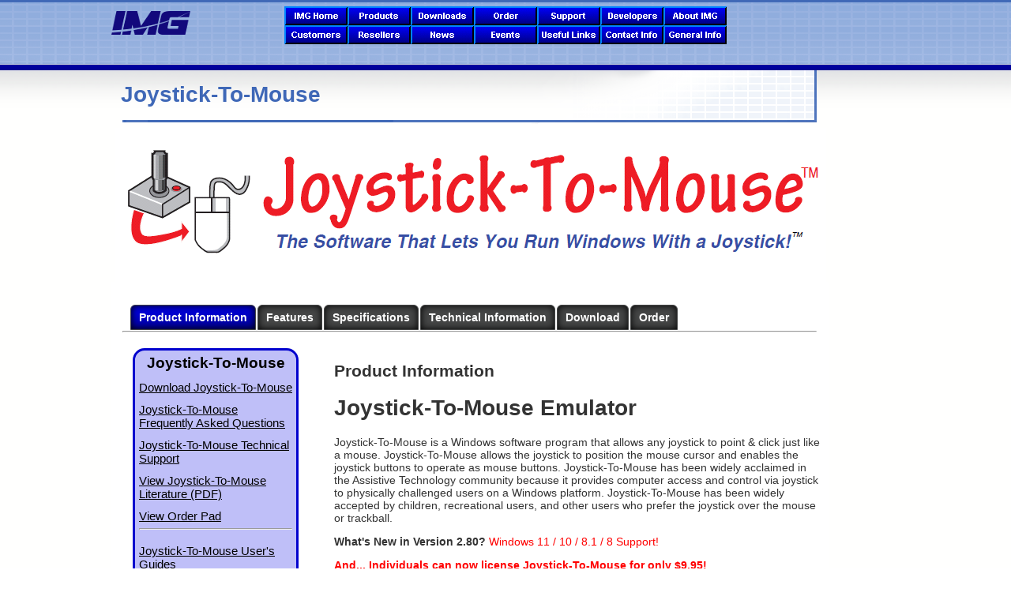

--- FILE ---
content_type: text/html; charset=iso-8859-1
request_url: http://www.joystick-to-mouse.com/joy2mse/j2m.htm
body_size: 8754
content:


 <!DOCTYPE html PUBLIC "-//W3C//DTD XHTML 1.0 Transitional//EN" "http://www.w3.org/TR/xhtml1/DTD/xhtml1-transitional.dtd">
<html xmlns="http://www.w3.org/1999/xhtml" xml:lang="en" lang="en">
<head>




<TITLE>Joystick-To-Mouse</TITLE>
<meta http-equiv="Content-Type" content="text/html; charset=iso-8859-1">
<meta name="viewport" content="width=device-width, initial-scale=1" >
<meta name="Title" content="Joystick-To-Mouse">
<meta name="Author" content="Innovation Management Group, Inc">
<meta name="revisit-after" content="15 Days">
<meta name="robots" content="index,follow" >
<meta name="googlebot" content="index,follow" >
<meta name="distribution" content="Global">
<meta name="language" content="en">
<meta name="rating" content="Safe For Kids">
<meta name="Copyright" content="Copyright 1996-2026 by Innovation Management Group, Inc.">
<meta name="Description" content="Run Windows from any Joystick or Gamepad">
<meta name="Keywords" content="joystick 2 mouse, joystick to mouse, joystick-to-mouse, joystick2mouse, gamepad to mouse, gamepad2mouse">

<link type="text/css" href="/includes/css/style.css" rel="stylesheet" />


<!--begin navigation table-->
<script type="text/javascript"> 

<!--hide 

function keyboardlayoutswindow() 
{ 
 window.open('/keyboardlayouts.htm?partnum=12001','Keyboards','width=700,height=500,resizable=yes,scrollbars=yes'); 
} 

--> 

</SCRIPT> 
<script src="http://www.google-analytics.com/urchin.js" type="text/javascript">
</script>
<script type="text/javascript">
_uacct = "UA-487068-1";
urchinTracker();
</script>
</head>
<body>
<div id="product_wrapper">

<!---->
<a href="/">
<div id="logo">
<div id="logo_tele">800-889-0987 +1-818-701-1579</div>
</div>
</a>
<div id="navbar">
<script type="text/javascript">
function Nimg(thisimage,which,selected)
{
 sourceimg = new String("/bar/bar");
 whichimg = new String(which);
 if (selected) sourceimg += "slo";
 else sourceimg += "bto";

 if (whichimg.length == 1) sourceimg += "0";
 sourceimg += whichimg;
 sourceimg += ".gif";

 thisimage.src = sourceimg; 
}

function Oimg(thisimage,which,selected)
{
 sourceimg = new String("/bar/bar");
 whichimg = new String(which);
 if (selected) sourceimg += "sel";
 else sourceimg += "btn";

 if (whichimg.length == 1) sourceimg += "0";
 sourceimg += whichimg;
 sourceimg += ".gif";

 thisimage.src = sourceimg; 
}
</script>

<!-- Drop Down Menu Javascript css style now in img_vars_global_css_head_tag -->
<!-- Drop Down Menu Javascript -->
<style type="text/css">

.class3 A:link {color: black}
.class3 A:visited {color: black}
.class3 A:hover {font-weight: bold; text-decoration: none; color: white;}


.class3 hr {
    margin-top: 2px;
    margin-bottom: 2px;
    border-width: 1px 0px 0px;
    border-style: solid none none;
    border-color: #000;
}


#dropmenudiv{
position:absolute;
border:1px #E3E4FA;//solid black;
border-bottom-width: 0;
font:normal 12px Verdana;
line-height:18px;
z-index:100;
}

#dropmenudiv a{
width: 100%;
display: block;
text-indent: 3px;
border-bottom: 1px #E3E4FA;
//solid black;
padding: 1px 0;
text-decoration: none;
font-weight: none;
}

#dropmenudiv a:hover{ /*hover background color*/
background-color: #0000EE;//#B041FF;
}

</style>

<script type="text/javascript">


//Contents for catalog menu
var products=new Array()
products[0]='<span class="class3"><a href="http://www.imgpresents.com/imgprods.htm">Product Overviews<\/a><\/span>'
products[1]='<span class="class3"><a href="http://www.imgpresents.com/imgpdf.htm">View Product Literature (PDF)<\/a><\/span>'
products[2]='<span class="class3"><center><b>Commercial Products<\/b><\/center><hr><\/span>'
products[3]='<span class="class3"><a href="http://www.imgpresents.com/bldabrd/bldabrd.htm">Build-A-Board<\/a><\/span>'
products[4]='<span class="class3"><a href="http://www.imgpresents.com/mytpen/mtp.htm">My-T-Pen<\/a><\/span>'
products[5]='<span class="class3"><a href="http://www.imgpresents.com/myttouch/mtt.htm">My-T-Touch<\/a><\/span>'
products[6]='<span class="class3"><a href="http://www.imgpresents.com/mytsoft/mytsoft.htm">My-T-Soft<\/a><\/span>'
products[7]='<span class="class3"><a href="http://www.imgpresents.com/mtsbasic/mtsbasic.htm">My-T-Soft Basic<\/a><\/span>'
products[8]='<span class="class3"><a href="http://www.imgpresents.com/bldabrd/babandroid.htm">My-T-Soft for Android<\/a><\/span>'
products[9]='<span class="class3"><a href="http://www.imgpresents.com/mtsce/babce.htm">My-T-Soft CE<\/a><\/span>'
products[10]='<span class="class3"><a href="http://www.imgpresents.com/mtsts/mtsts.htm">My-T-Soft TS<\/a><\/span>'
products[11]='<span class="class3"><a href="http://www.imgpresents.com/righttch/trt.htm">TouchRight Utilities<\/a><\/span>'
products[12]='<span class="class3"><center><hr><b>Assistive Technology<\/b><hr><\/center><\/span>'
products[13]='<span class="class3"><a href="http://www.imgpresents.com/atsuite/atsuite.htm">AT Accessibility Suite<\/a><\/span>'
products[14]='<span class="class3"><a href="http://www.imgpresents.com/joy2mse/j2m.htm">Joystick-To-Mouse<\/a><\/span>'
products[15]='<span class="class3"><a href="http://www.imgpresents.com/mytmouse/mtm.htm">My-T-Mouse<\/a><\/span>'
products[16]='<span class="class3"><a href="http://www.imgpresents.com/onscreen/onscreen.htm">OnScreen<\/a><\/span>'
products[17]='<span class="class3"><a href="http://www.imgpresents.com/onswithx/onswithx.htm">OnScreen w/ CrossScanner<\/a><\/span>'
products[18]='<span class="class3"><a href="http://www.imgpresents.com/magnify/mag.htm">The Magnifier<\/a><\/span>'
products[19]='<span class="class3"><a href="http://www.imgpresents.com/smartclk/smc.htm">SmartClick<\/a><\/span>'
products[20]='<span class="class3"><a href="http://www.imgpresents.com/wordcomplete/wordcomplete.htm">WordComplete<\/a><\/span>'


//Contents for catalog menu
//var catalog=new Array()
//order[1]='<span class="class3"><a href="http://www.imgpresents.com/orders/catalog0.htm">Quick Catalog<\/a><\/span>'
//order[2]='<span class="class3"><a href="http://www.imgpresents.com/catalog2.htm">Catalog with images<\/a><\/span>'


//Contents for order menu
var order=new Array()
order[0]='<span class="class3"><a href="http://www.imgpresents.com/order.htm">Item Listing<\/a><\/span>'
order[1]='<span class="class3"><a href="http://www.imgpresents.com/catalog2.htm">Product Catalog<\/a><\/span>'
order[2]='<span class="class3"><a href="https://www.imgpresents.com/orders/cart.htm">View Order Pad<\/a><\/span>'
order[3]='<span class="class3"><a href="https://www.imgpresents.com/orders/account/login.htm">Pre-Authorized Login<\/a><\/span>'




//Contents for support menu
var support=new Array()
support[0]='<span class="class3"><a href="http://www.imgpresents.com/imgtech.htm">Main Support Page<\/a><\/span>'
support[1]='<span class="class3"><a href="http://www.imgpresents.com/orders/transfer.htm">Transfer a License<\/a><\/span>'
support[2]='<span class="class3"><a href="http://www.imgpresents.com/orders/account/licmanager.htm">Manage License<\/a><\/span>'
support[3]='<span class="class3"><a href="https://www.imgpresents.com/orders/account/login.htm">Support Account Login<\/a><\/span>'
support[4]='<span class="class3"><a href="http://www.imgpresents.com/imgfaq.htm">Search KnowledgeBase<\/a><\/span>'
support[5]='<span class="class3"><a href="https://www.imgpresents.com/orders/support/techsupport.htm">Open Technical Support Case<\/a><\/span>'
support[6]='<span class="class3"><a href="https://www.imgpresents.com/orders/support/searchcase.htm">View Existing Case<\/a><\/span>'

//Contents for developers menu
var developers=new Array()
developers[0]='<span class="class3"><a href="http://www.imgpresents.com/imgdev.htm">Developers Corner<\/a><\/span>'
developers[1]='<span class="class3"><a href="http://www.imgpresents.com/corner/imgdevd1.htm">Developer Downloads<\/a><\/span>'

//Contents for Literature menu
var literature=new Array()
literature[0]='<span class="class3"><a href="http://www.imgpresents.com/imgmedia.htm">Media Information<\/a><\/span>'
literature[1]='<span class="class3"><a href="http://blog.imgpresents.com">IMG\'s Blog<\/a><\/span>'

//Contents for customers menu
var customers=new Array()
customers[0]='<span class="class3"><a href="http://www.imgpresents.com/partners.htm">OEM Partners<\/a><\/span>'
customers[1]='<span class="class3"><a href="http://www.imgpresents.com/general/imgwho.htm">End Users<\/a><\/span>'


//Contents for web links menu
var weblinks=new Array()
weblinks[0]='<span class="class3"><a href="http://www.imgpresents.com/links/assist.htm">Assistive Technology Organizations<\/a><\/span>'
weblinks[1]='<span class="class3"><a href="http://www.imgpresents.com/links/indcomps.htm">Industrial Computer Manufacturers<\/a><\/span>'
weblinks[2]='<span class="class3"><a href="http://www.imgpresents.com/links/pntdevices.htm">Input Device Manufacturers<\/a><\/span>'

//Contents for resellers menu
var resellers=new Array()
resellers[0]='<span class="class3"><a href="http://www.imgpresents.com/links/at_resellers.htm">Assistive Technology<\/a><\/span>'
resellers[1]='<span class="class3"><a href="http://www.imgpresents.com/links/reseller.htm">Industrial/Commercial<\/a><\/span>'
resellers[2]='<span class="class3"><a href="http://www.imgpresents.com/general/imgsell.htm">New Reseller Information<\/a><\/span>'

//Contents for Contact Info menu
var contact=new Array()
contact[0]='<span class="class3"><a href="http://www.imgpresents.com/imgpage.htm">IMG Contact Information<\/a><\/span>'
contact[1]='<span class="class3"><a href="http://www.imgpresents.com/mail/imgemail.htm">Send IMG an email<\/a><\/span>'
contact[2]='<span class="class3"><a href="https://www.imgpresents.com/request.htm">Request Literature<\/a><\/span>'

//Contents for General Info menu
var general=new Array()
general[0]='<span class="class3"><a href="http://www.imgpresents.com/general/imgplcy.htm">Company Policies<\/a><\/span>'
general[1]='<span class="class3"><a href="http://www.imgpresents.com/general/privacy.htm">Privacy Policy<\/a><\/span>'
general[2]='<span class="class3"><a href="http://www.imgpresents.com/general/license.htm">Standard License Agreement<\/a><\/span>'
general[3]='<span class="class3"><a href="http://www.imgpresents.com/general/imgsell.htm">Reseller Information<\/a><\/span>'


			
var menuwidth='168px' //default menu width
var menubgcolor='#d8d8f8'  //menu bgcolor  #E3E4FA
var disappeardelay=200  //menu disappear speed onMouseout (in miliseconds)
var hidemenu_onclick="yes" //hide menu when user clicks within menu?

/////No further editting needed

var ie4=document.all
var ns6=document.getElementById&&!document.all

if (ie4||ns6)
document.write('<div id="dropmenudiv" style="visibility:hidden;width:'+menuwidth+';background-color:'+menubgcolor+'; background-image: url(/bar/imgmenu.gif);" onMouseover="clearhidemenu()" onMouseout="dynamichide(event)"><\/div>')

function getposOffset(what, offsettype){
var totaloffset=(offsettype=="left")? what.offsetLeft : what.offsetTop;
var parentEl=what.offsetParent;
while (parentEl!=null){
totaloffset=(offsettype=="left")? totaloffset+parentEl.offsetLeft : totaloffset+parentEl.offsetTop;
parentEl=parentEl.offsetParent;
}
return totaloffset;
}


function showhide(obj, e, visible, hidden, menuwidth){
if (ie4||ns6)
dropmenuobj.style.left=dropmenuobj.style.top="-500px"
if (menuwidth!=""){
dropmenuobj.widthobj=dropmenuobj.style
dropmenuobj.widthobj.width=menuwidth
}
if (e.type=="click" && obj.visibility==hidden || e.type=="mouseover")
obj.visibility=visible
else if (e.type=="click")
obj.visibility=hidden
}

function iecompattest(){
return (document.compatMode && document.compatMode!="BackCompat")? document.documentElement : document.body
}

function clearbrowseredge(obj, whichedge){
var edgeoffset=0
if (whichedge=="rightedge"){
var windowedge=ie4 && !window.opera? iecompattest().scrollLeft+iecompattest().clientWidth-15 : window.pageXOffset+window.innerWidth-15
dropmenuobj.contentmeasure=dropmenuobj.offsetWidth
if (windowedge-dropmenuobj.x < dropmenuobj.contentmeasure)
edgeoffset=dropmenuobj.contentmeasure-obj.offsetWidth
}
else{
var topedge=ie4 && !window.opera? iecompattest().scrollTop : window.pageYOffset
var windowedge=ie4 && !window.opera? iecompattest().scrollTop+iecompattest().clientHeight-15 : window.pageYOffset+window.innerHeight-18
dropmenuobj.contentmeasure=dropmenuobj.offsetHeight
if (windowedge-dropmenuobj.y < dropmenuobj.contentmeasure){ //move up?
edgeoffset=dropmenuobj.contentmeasure+obj.offsetHeight
if ((dropmenuobj.y-topedge)<dropmenuobj.contentmeasure) //up no good either?
edgeoffset=dropmenuobj.y+obj.offsetHeight-topedge
}
}
return edgeoffset
}

function populatemenu(what){
if (ie4||ns6)
dropmenuobj.innerHTML=what.join("")
}


function dropdownmenu(obj, e, menucontents, menuwidth){
if (window.event) event.cancelBubble=true
else if (e.stopPropagation) e.stopPropagation()
clearhidemenu()
dropmenuobj=document.getElementById? document.getElementById("dropmenudiv") : dropmenudiv
populatemenu(menucontents)

if (ie4||ns6){
showhide(dropmenuobj.style, e, "visible", "hidden", menuwidth)

dropmenuobj.x=getposOffset(obj, "left")
dropmenuobj.y=getposOffset(obj, "top")
dropmenuobj.style.left=dropmenuobj.x-clearbrowseredge(obj, "rightedge")+"px"
dropmenuobj.style.top=dropmenuobj.y-clearbrowseredge(obj, "bottomedge")+obj.offsetHeight+"px"
}

return clickreturnvalue()
}

function clickreturnvalue(){
if (ie4||ns6) return false
else return true
}

function contains_ns6(a, b) {
while (b.parentNode)
if ((b = b.parentNode) == a)
return true;
return false;
}

function dynamichide(e){
if (ie4&&!dropmenuobj.contains(e.toElement))
delayhidemenu()
else if (ns6&&e.currentTarget!= e.relatedTarget&& !contains_ns6(e.currentTarget, e.relatedTarget))
delayhidemenu()
}

function hidemenu(e){
if (typeof dropmenuobj!="undefined"){
if (ie4||ns6)
dropmenuobj.style.visibility="hidden"
}
}

function delayhidemenu(){
if (ie4||ns6)
delayhide=setTimeout("hidemenu()",disappeardelay)
}

function clearhidemenu(){
if (typeof delayhide!="undefined")
clearTimeout(delayhide)
}

if (hidemenu_onclick=="yes")
document.onclick=hidemenu

</script>



<center><A HREF="http://www.joystick-to-mouse.com/index.htm"><IMG SRC="/bar/barbtn01.gif" ALT="IMG Home Page" OnMouseOut="Oimg(this,1,0); delayhidemenu()" OnMouseOver="Nimg(this,1,0);" WIDTH = 80 HEIGHT = 24 VSPACE=0 HSPACE=0 BORDER = 0></A><A HREF="http://www.joystick-to-mouse.com/catalog.htm"><IMG SRC="/bar/barbtn02.gif" ALT="IMG Products" OnMouseOut="Oimg(this,2,0); delayhidemenu()" OnMouseOver="Nimg(this,2,0); dropdownmenu(this, event, products, '215px')" WIDTH = 80 HEIGHT = 24 VSPACE=0 HSPACE=0 BORDER = 0></A><A HREF="http://www.joystick-to-mouse.com/demo.htm"><IMG SRC="/bar/barbtn03.gif" ALT="Product Downloads" OnMouseOut="Oimg(this,3,0)" OnMouseOver="Nimg(this,3,0)" WIDTH = 80 HEIGHT = 24 VSPACE=0 HSPACE=0 BORDER = 0></A><A HREF="http://www.joystick-to-mouse.com/order.htm"><IMG SRC="/bar/barbtn04.gif" ALT="Ordering Information" OnMouseOut="Oimg(this,4,0); delayhidemenu()" OnMouseOver="Nimg(this,4,0); dropdownmenu(this, event, order, '150px')" WIDTH = 80 HEIGHT = 24 VSPACE=0 HSPACE=0 BORDER = 0></A><A HREF="http://www.joystick-to-mouse.com/imgtech.htm"><IMG SRC="/bar/barbtn05.gif" ALT="Technical Support and Frequently Asked Questions" OnMouseOut="Oimg(this,5,0); delayhidemenu()" OnMouseOver="Nimg(this,5,0); dropdownmenu(this, event, support, '205px')" WIDTH = 80 HEIGHT = 24 VSPACE=0 HSPACE=0 BORDER = 0></A><A HREF="http://www.joystick-to-mouse.com/imgdev.htm"><IMG SRC="/bar/barbtn06.gif" ALT="Developer's Corner and Utilities" OnMouseOut="Oimg(this,6,0); delayhidemenu()" OnMouseOver="Nimg(this,6,0); dropdownmenu(this, event, developers, '150px')" WIDTH = 80 HEIGHT = 24 VSPACE=0 HSPACE=0 BORDER = 0></A><A HREF="http://www.joystick-to-mouse.com/general/industries.htm"><IMG SRC="/bar/barbtn07.gif" ALT="About IMG " OnMouseOut="Oimg(this,7,0)" OnMouseOver="Nimg(this,7,0);" WIDTH = 80 HEIGHT = 24 VSPACE=0 HSPACE=0 BORDER = 0></A></center><center><A HREF="http://www.joystick-to-mouse.com/partners.htm"><IMG SRC="/bar/barbtn08.gif" ALT="Customers" OnMouseOut="Oimg(this,8,0); delayhidemenu()" OnMouseOver="Nimg(this,8,0); dropdownmenu(this, event, customers, '205px')" WIDTH = 80 HEIGHT = 24 VSPACE=0 HSPACE=0 BORDER = 0></A><A HREF="http://www.joystick-to-mouse.com/imginter.htm"><IMG SRC="/bar/barbtn09.gif" ALT="IMG Resellers" OnMouseOut="Oimg(this,9,0); delayhidemenu()" OnMouseOver="Nimg(this,9,0); dropdownmenu(this, event, resellers, '180px')" WIDTH = 80 HEIGHT = 24 VSPACE=0 HSPACE=0 BORDER = 0></A><A HREF="http://www.joystick-to-mouse.com/imgmedia.htm"><IMG SRC="/bar/barbtn10.gif" ALT="Media Information" OnMouseOut="Oimg(this,10,0); delayhidemenu();" OnMouseOver="Nimg(this,10,0); dropdownmenu(this, event, literature, '180px');" WIDTH = 80 HEIGHT = 24 VSPACE=0 HSPACE=0 BORDER = 0></A><A HREF="http://www.joystick-to-mouse.com/imgevent.htm"><IMG SRC="/bar/barbtn11.gif" ALT="IMG Events / Trade Shows" OnMouseOut="Oimg(this,11,0)" OnMouseOver="Nimg(this,11,0)" WIDTH = 80 HEIGHT = 24 VSPACE=0 HSPACE=0 BORDER = 0></A><A HREF="http://www.joystick-to-mouse.com/imglinks.htm"><IMG SRC="/bar/barbtn12.gif" ALT="Useful Links" OnMouseOut="Oimg(this,12,0); delayhidemenu()" OnMouseOver="Nimg(this,12,0); dropdownmenu(this, event, weblinks, '250px')" WIDTH = 80 HEIGHT = 24 VSPACE=0 HSPACE=0 BORDER = 0></A><A HREF="http://www.joystick-to-mouse.com/imgpage.htm"><IMG SRC="/bar/barbtn13.gif" ALT="IMG Contact Information" OnMouseOut="Oimg(this,13,0); delayhidemenu()" OnMouseOver="Nimg(this,13,0); dropdownmenu(this, event, contact, '200px')" WIDTH = 80 HEIGHT = 24 VSPACE=0 HSPACE=0 BORDER = 0></A><A HREF="http://www.joystick-to-mouse.com/imginfo.htm"><IMG SRC="/bar/barbtn14.gif" ALT="IMG Information / Policies" OnMouseOut="Oimg(this,14,0); delayhidemenu()" OnMouseOver="Nimg(this,14,0); dropdownmenu(this, event, general, '215px')" WIDTH = 80 HEIGHT = 24 VSPACE=0 HSPACE=0 BORDER = 0></A></center>
<br>
</div>

<!--
<div id="tag_line"><center><h3><strong>&quot;The World Standard in On-screen Keyboards for Rugged, Tablet, and Touchscreen manufacturers worldwide!&quot;</strong></h3></center>
-->
<div id="product_content">
<div id="product_title">Joystick-To-Mouse</div>
<!--begin slide show-->

<!--scott new-->

<!--new slide show-->
 <div class="imgslides" id="imgslides">
    <ul>
	<li> 
<img src="images/jtm_operation_slide.png"/></li> 
<li> 
<img src="images/jtm_win8_slide.png"/></li> 
<li> 
<img src="images/jtm_settings1_slide.png"/></li> 
<li> 
<img src="images/jtm_settings2_slide.png"/></li> 
<li> 
<img src="images/jtm_settings3_slide.png"/></li> 
	
    </ul>
  </div>
 
<!--end new slide show-->
<script src="/includes/js/tabs.js"></script>
  <div id="tabContainer">
    <div class="tabs">
      <ul>
        <li id="tabHeader_1"><b>Product Information</b></li>
        <li id="tabHeader_2"><b>Features</b></li>
        <li id="tabHeader_3"><b>Specifications</b></li>
		<li id="tabHeader_4"><b>Technical Information</b></li>
		<li id="tabHeader_5"><b>Download</b></li>
		<li id="tabHeader_6"><b>Order</b></li>
      </ul>
    </div>
	<hr>
    <div class="tabscontent">
      <div class="tabpage" id="tabpage_1">
     	 <!--begin left product links-->
	 <table>
	 <tr>
	 <td valign="top">
  <div id="leftlinks">
	<div class="leftlinkstitle">Joystick-To-Mouse</div>
<font color="#000080" size="1" face="Arial, Helvetica, sans-serif"> 
      <br>
      <A HREF="/joy2mse/jtmdemo.htm">Download Joystick-To-Mouse</A><br>
      <br>
      <A HREF="./../imgfaq.htm?category=Common&amp;type=Question/Answer&amp;product=Joystick-To-Mouse">Joystick-To-Mouse Frequently Asked Questions</A> <br>
      <br>
      <A HREF="./../support/support.htm?product=Joystick-To-Mouse">Joystick-To-Mouse Technical Support</A><br>
      <br>
      <A href="./../pdf/jtm.pdf">View Joystick-To-Mouse Literature (PDF)</a><br>
      <br>
      <a href="https://www.imgpresents.com/orders/cart.htm">View Order Pad</a>
      <br>
</font>
      <hr>

<font color="#000080" size="1" face="Arial, Helvetica, sans-serif"> 
      <br>
      <a href="/joy2mse/guide/whichversion.htm">Joystick-To-Mouse User's Guides</a><br>
</font>
      <br>
<font color="#800080" size="1" face="Arial, Helvetica, sans-serif">Current Version User's Guide<br> </font>

<font color="#000080" size="1" face="Arial, Helvetica, sans-serif"> 
      <br>
      <a href="/joy2mse/guide/html/home.html">Joystick-To-Mouse User's Guide</a><br>
      <br>
      <a href="/joy2mse/guide/joytomse.pdf">Joystick-To-Mouse User's Guide (Manual PDF)</a><br>
      <br>
      <a href="/joy2mse/guide/jtmebook.pdf">Joystick-To-Mouse User's Guide (EBook PDF)</a><br>
      <br>
      <a href="/joy2mse/guide/jtmuslet.pdf">Joystick-To-Mouse User's Guide (US Letter PDF)</a><br>
      <br>
      <a href="/joy2mse/guide/jtma4.pdf">Joystick-To-Mouse User's Guide (A4 PDF)</a><br>
      <br>
</font>
      <hr>
<font color="#000080" size="1" face="Arial, Helvetica, sans-serif"> 
      <br>
      <a href="./../imgprods.htm">IMG Products</a><br>
      <br>
      <a href="./../indexat.htm">IMG's Assistive Technology Products</a><br>
      <br>
      <a href="./../indexcom.htm">IMG's Commercial Products</a><br>
      <br>
      <a href="./../index.htm">IMG Home Page</a><br>
      </font> 	  </div>
	   <!--end left product links-->
	   </td>
	   <td valign="top">
	   <div id="prod_info">
	   <h2>Product Information</h2>
	   <!--begin product info-->
<h1>Joystick-To-Mouse Emulator</h1>
<p>
Joystick-To-Mouse is a Windows software program that allows any joystick to point &amp; click just like a mouse.  Joystick-To-Mouse allows the joystick to position the mouse cursor and enables the joystick buttons to operate as mouse buttons.  Joystick-To-Mouse has been widely acclaimed in the Assistive Technology community because it provides computer access and control via joystick to physically challenged users on a Windows platform.  Joystick-To-Mouse has been widely accepted by children, recreational users, and other users who prefer the joystick over the mouse or trackball.
</p>
<p><b>What's New in Version 2.80?</b> <font color="#FF0000">Windows 11 / 10 / 8.1 / 8 Support!
</p>
<p><b>And... Individuals can now license Joystick-To-Mouse for only $9.95!</font></b>  
<br>Download <a href="http://www.imgpresents.com/joy2mse/jtmdemo.htm">Joystick-To-Mouse </a>demo and use its Licensing Manager to purchase a license</b></font></li></ul>
</p>

<h4>Acts just like a Mouse, Trackball, or any other Pointing Device</h4>
<p>
Joystick-To-Mouse can be run in Absolute or Relative modes, can assign keystrokes macros to buttons, allows use of up to 32 joystick buttons at one time, and can work concurrently with any mouse, trackball, pointing device or switch.
</p>
<h4>Re-assign Mouse Buttons or Functions to Joystick buttons</h4>
<p>
Re-assign mouse button commands to up to 32 joystick buttons, including Click, Drag, and Double Click.  A dwell timer can even send mouse clicks automatically.
</p>
<h4>Minimizes Keystrokes, Clicks and Menu Selections with simple Macros</h4>
<p>
You can store up to 128 keystrokes in macros assigned to a joystick button, or select from over 80 pre-defined functions.
</p>
<h4>Configuration Flexibility</h4>
<p>
Joystick-To-Mouse supports all types of program options and advanced settings to satisfy virtually any individuals needs.  Diagnostic &amp; calibration routines are included, along with options such as auto-wrap, motion inversion, intelligent cursor positioning, etc.
</p>
<h4>Works with any Joystick or Game Controller</h4>
<p>
Joystick-To-Mouse works with any joystick (or gameport compatible controller) that connects via the PC or Sound Card gameport.  Works with all USB devices that are seen by Windows as a Joystick (Game Controllers / Gaming Options).
</p>
<h4>Compatible</h4>
<p>
Works with Windows 11 / 10 / 8.1 / 8 / 7 / Vista / XP / 2000.  Older versions available for older versions of Windows.
</p>
<h4>What users are saying...</h4>
<ul><li>Great Program</li>
<li>Cool</li>
<li>This is really neat!</li>
<li>Technical Support is Excellent</li>
</ul>
<p>
</p>
<p><strong>You've Surfed the Internet, now Fly the Internet!</strong></p>
<p><strong>Play your PC Like a Video Game!</strong></p>



	<!--end product info-->
		</div>
  </td>
  </tr>
  </table>
 
      </div>
      <div class="tabpage" id="tabpage_2">
<h2>Features</h2>
<!--begin features-->
<ul>
<li><p>Seamless operation from Joysticks, Game Controllers, and any other gaming device that is handled like a joystick in Windows Control Panel</p></li>
<li><p>Microsoft Windows 11 / 10 / 8.1 / 8 / 7 / Vista / XP / 2000 Compatible</p></li>
<li><p>Acceleration, Click, Drag, and Double-Click options</p></li>
<li><p>Assignable Keystroke and Macros to buttons</p></li>
<li><p>Sound options</p></li>
<li><p>Limited, Basic, and Advanced modes of operation</p></li>
<li><p>Operator Only Mode (protected configuration)</p></li>
<li><p>Assign over 80 functions to up to 32 buttons!</p></li>
<li><p>Intelligent Cursor Positioning</p></li>
<li><p>User controllable Speed, Acceleration, and Sensitivity</p></li>
<li><p>Motion Inversion</p></li>
<li><p>Screen Wrap</p></li>
<li><p>Presets for saved configurations</p></li>
<li><p>Axis motion can trigger button events</p></li>
<li><p>Automatic Dwell feature</p></li>
<li><p>DriftGuard, Wizard's Helpers, Auto-Calibration, and Diagnostic options</p></li>
<li><p>Developer Tool Kit and Extensions</p></li>
<li><p>End-user and Developer Support</p></li>
</ul>
<!--end features-->
      </div>
      <div class="tabpage" id="tabpage_3">
		<!--begin specifications-->
<h2>Specifications</h2>
Joystick-To-Mouse user interface software written as standard Windows application</b>
<ul>
<li>Compatible with all properly written Windows applications</li>
<li>Developed in C/C++ - written at same level as Windows operating system for maximum capabilities</li>
<li>Accesses Windows API via standard interfaces/System DLLs - No frameworks or special environment required</li>
<li>IMG Developer's Kit extensions, remote access control pieces available</li>
<li>Support for all Windows variations since Windows 3.0</li>
</ul>

<ul>
<li><b>Version 2.70</b> supports Windows 7 / Vista / XP / 2000</li>
<li><b>Version 2.80</b> supports Windows 11 / 10 / 8.1 / 8</li>
</ul>


<!--end specifications-->
      </div>
	   <div class="tabpage" id="tabpage_4">
		
		<!--begin technical information-->
<h2>Technical Information</h2>
<div class="sect1"><p><span class="productname">Joystick-To-Mouse</span> is a standard Windows Application and does not require
	any special drivers, and should work with all keyboard and mouse
	emulation drivers that are compatible with the ones that ship with
	Microsoft Windows.</p>

<p><span class="productname">Joystick-To-Mouse</span> will work with any gaming device or controller that is installed and seen within the Windows Control panel as a joystick / gamepad / gaming option / game controller.  In simple terms, the software transforms game controller (USB device) events into mouse and keyboard events.  The software allows a user on a joystick to completely control windows, but can also turn a driving wheel into a computer interface device, or allow an intra-oral camera to take pictures.</p>

<p>Games and other software that use DirectX or operate outside of the normal Windows Desktop will not work with Joystick-To-Mouse.  User Account Control and the secure desktop / logon desktop are not supported.  Version 2.80 works with the Windows 11 / 10 / 8.1 / 8 Start Screen and Windows Store Apps.</p>

<h3>Voluntary Product Accessibility Template (VPAT)</h3>

<ul>
<li><a href="/pdf/VPAT/Joystick-To-Mouse-ITI-VPAT-1-3.doc">Joystick-To-Mouse VPAT as DOC</a></li>
<li><a href="/pdf/VPAT/Joystick-To-Mouse-ITI-VPAT-1-3.pdf">Joystick-To-Mouse VPAT as PDF</a></li>
</ul>

</div>
	<!--end technical information-->      
      </div>
	   <div class="tabpage" id="tabpage_5">
		<h2>Download</h2>
<!--begin download-->
<br>
<a href="/joy2mse/jtmdemo.htm">Click here to go to the Download page for Joystick-To-Mouse</a>
<!--end download-->

      </div>
	  
	   <div class="tabpage" id="tabpage_6">
			<h2>Order - Joystick-To-Mouse</h2>
<!--begin order-->
<H3><font color="#FF0000">Now... Individuals can license Joystick-To-Mouse for only $9.95!</font></h3>

<ul><li><font color="#5F005F"><b>Download the <a href="http://downloads.imgpresents.com/joy2mse/jtm_smartinstaller.exe">Joystick-To-Mouse </a>demo and use its Licensing Manager to purchase your license</b></font></li></ul>

<p><br><strong>Joystick-To-Mouse Full License - Suggested Retail Price is US $99.95.</strong></p>
<ul>
<li>Version 2.80 supports <font color="#FF0000">Windows 11 / 10 / 8.1 / 8 </font>&amp; Version 2.70 supports Windows 7 / Vista / XP / 2000</li>
<li>Catalog #: 12001</li>
<li>
   <form class="addbutton" action="/orders/item.htm" method="get">
    <input name="partnum" type="hidden" value="12001">
    <input type="submit" value="Add To Order">
	</form>
</li>
</ul>
<br>
<strong>Upgrade to Joystick-To-Mouse Full License from any previous release - Suggested Retail is US $49.95.</strong>
<ul>
<li>Version 2.80 supports <font color="#FF0000">Windows 11 / 10 / 8.1 / 8</font> &amp; Version 2.70 supports Windows 7 / Vista / XP / 2000</li>
<li>Catalog #: 12006</li>
<li>
   <form class="addbutton" action="/orders/item.htm" method="get">
    <input name="partnum" type="hidden" value="12006">
    <input type="submit" value="Add To Order">
   </form>
</li>
</ul>
<br>
<strong>Joystick-To-Mouse Personal License - Cost is US $9.95</strong>
<ul>
<li>Supports: <font color="#FF0000">Windows 11 / 10 / 8.1 / 8 </font>/ 7 / Vista</li>
<li>Important Note: This is a Limited Support license</li>
<li>Catalog #: 90001</li>
<li>
   <form class="addbutton" action="/orders/item.htm" method="get">
    <input name="partnum" type="hidden" value="90001">
    <input type="submit" value="Add To Order">
   </form>
</li>
</ul>
<br>
<font color="#005500"><b>Just want to license electronically?<br>
Download and install the software, then click on "Purchase License Now" from the License Manager!</b></font><br><br>

<br><font color="#800000"><b>For OEM, Integrator &amp; Reseller Pricing or EndUser Single, Multi-Site, or Enterprise Licensing </b><br>
(including Keyless Licensing, Image Ready integration, and Programming Integration Support),</font><br>
<strong>please call 800-889-0987 (+1 818-701-1579) or contact <A HREF="/mail/imgemail.htm">IMG Sales</A></strong>

</p>
<!--end order-->
      </div>
 </div>
  

<!--end scott new-->		

</div>

<!--end product_content-->

<script type="text/javascript" src="/includes/js/imgslides.js"></script>

 <script>
slideshow();

</script>

<!--end product wrapper-->
</div>
</div>
<div id="footer">

<center><A HREF="http://www.joystick-to-mouse.com/index.htm"><IMG SRC="/bar/barbtn01.gif" ALT="IMG Home Page" OnMouseOut="Oimg(this,1,0); delayhidemenu()" OnMouseOver="Nimg(this,1,0);" WIDTH = 80 HEIGHT = 24 VSPACE=0 HSPACE=0 BORDER = 0></A><A HREF="http://www.joystick-to-mouse.com/catalog.htm"><IMG SRC="/bar/barbtn02.gif" ALT="IMG Products" OnMouseOut="Oimg(this,2,0); delayhidemenu()" OnMouseOver="Nimg(this,2,0); dropdownmenu(this, event, products, '215px')" WIDTH = 80 HEIGHT = 24 VSPACE=0 HSPACE=0 BORDER = 0></A><A HREF="http://www.joystick-to-mouse.com/demo.htm"><IMG SRC="/bar/barbtn03.gif" ALT="Product Downloads" OnMouseOut="Oimg(this,3,0)" OnMouseOver="Nimg(this,3,0)" WIDTH = 80 HEIGHT = 24 VSPACE=0 HSPACE=0 BORDER = 0></A><A HREF="http://www.joystick-to-mouse.com/order.htm"><IMG SRC="/bar/barbtn04.gif" ALT="Ordering Information" OnMouseOut="Oimg(this,4,0); delayhidemenu()" OnMouseOver="Nimg(this,4,0); dropdownmenu(this, event, order, '150px')" WIDTH = 80 HEIGHT = 24 VSPACE=0 HSPACE=0 BORDER = 0></A><A HREF="http://www.joystick-to-mouse.com/imgtech.htm"><IMG SRC="/bar/barbtn05.gif" ALT="Technical Support and Frequently Asked Questions" OnMouseOut="Oimg(this,5,0); delayhidemenu()" OnMouseOver="Nimg(this,5,0); dropdownmenu(this, event, support, '205px')" WIDTH = 80 HEIGHT = 24 VSPACE=0 HSPACE=0 BORDER = 0></A><A HREF="http://www.joystick-to-mouse.com/imgdev.htm"><IMG SRC="/bar/barbtn06.gif" ALT="Developer's Corner and Utilities" OnMouseOut="Oimg(this,6,0); delayhidemenu()" OnMouseOver="Nimg(this,6,0); dropdownmenu(this, event, developers, '150px')" WIDTH = 80 HEIGHT = 24 VSPACE=0 HSPACE=0 BORDER = 0></A><A HREF="http://www.joystick-to-mouse.com/general/industries.htm"><IMG SRC="/bar/barbtn07.gif" ALT="About IMG " OnMouseOut="Oimg(this,7,0)" OnMouseOver="Nimg(this,7,0);" WIDTH = 80 HEIGHT = 24 VSPACE=0 HSPACE=0 BORDER = 0></A></center><center><A HREF="http://www.joystick-to-mouse.com/partners.htm"><IMG SRC="/bar/barbtn08.gif" ALT="Customers" OnMouseOut="Oimg(this,8,0); delayhidemenu()" OnMouseOver="Nimg(this,8,0); dropdownmenu(this, event, customers, '205px')" WIDTH = 80 HEIGHT = 24 VSPACE=0 HSPACE=0 BORDER = 0></A><A HREF="http://www.joystick-to-mouse.com/imginter.htm"><IMG SRC="/bar/barbtn09.gif" ALT="IMG Resellers" OnMouseOut="Oimg(this,9,0); delayhidemenu()" OnMouseOver="Nimg(this,9,0); dropdownmenu(this, event, resellers, '180px')" WIDTH = 80 HEIGHT = 24 VSPACE=0 HSPACE=0 BORDER = 0></A><A HREF="http://www.joystick-to-mouse.com/imgmedia.htm"><IMG SRC="/bar/barbtn10.gif" ALT="Media Information" OnMouseOut="Oimg(this,10,0); delayhidemenu();" OnMouseOver="Nimg(this,10,0); dropdownmenu(this, event, literature, '180px');" WIDTH = 80 HEIGHT = 24 VSPACE=0 HSPACE=0 BORDER = 0></A><A HREF="http://www.joystick-to-mouse.com/imgevent.htm"><IMG SRC="/bar/barbtn11.gif" ALT="IMG Events / Trade Shows" OnMouseOut="Oimg(this,11,0)" OnMouseOver="Nimg(this,11,0)" WIDTH = 80 HEIGHT = 24 VSPACE=0 HSPACE=0 BORDER = 0></A><A HREF="http://www.joystick-to-mouse.com/imglinks.htm"><IMG SRC="/bar/barbtn12.gif" ALT="Useful Links" OnMouseOut="Oimg(this,12,0); delayhidemenu()" OnMouseOver="Nimg(this,12,0); dropdownmenu(this, event, weblinks, '250px')" WIDTH = 80 HEIGHT = 24 VSPACE=0 HSPACE=0 BORDER = 0></A><A HREF="http://www.joystick-to-mouse.com/imgpage.htm"><IMG SRC="/bar/barbtn13.gif" ALT="IMG Contact Information" OnMouseOut="Oimg(this,13,0); delayhidemenu()" OnMouseOver="Nimg(this,13,0); dropdownmenu(this, event, contact, '200px')" WIDTH = 80 HEIGHT = 24 VSPACE=0 HSPACE=0 BORDER = 0></A><A HREF="http://www.joystick-to-mouse.com/imginfo.htm"><IMG SRC="/bar/barbtn14.gif" ALT="IMG Information / Policies" OnMouseOut="Oimg(this,14,0); delayhidemenu()" OnMouseOver="Nimg(this,14,0); dropdownmenu(this, event, general, '215px')" WIDTH = 80 HEIGHT = 24 VSPACE=0 HSPACE=0 BORDER = 0></A></center>
<br>
<br>
<center>
<p style='padding: 0 0 0 0; font-family: Helvetica, Arial, Sans serif, Verdana; font-size: 20px; font-weight: 700; color: #555555;'>As seen in ...</p>
<a href='https://finance.yahoo.com/news/25-years-innovations-screen-keyboard-200000659.html' alt='25+ years of Innovations'><img src='http://www.imgpresents.com/includes/images/pr/yahoo_finance_web.png' alt='Yahoo!finance'></a>
</center>
<br>
<br><br><br><br><br><br><br><br><br><br><br><br>
</div>

</body>
</html>




--- FILE ---
content_type: text/css
request_url: http://www.joystick-to-mouse.com/includes/css/style.css
body_size: 4583
content:

body {
padding: 0px;
background-color: white;
margin: 0px;
background-image: url(../images/main_bg2.png);

background-repeat: repeat-x;
height: 100%;
  font-family: Verdana, Arial, sans-serif;
  font-size: 14px;
  min-width: 30em;
  
}
.addbutton {
 position: relative;
 left: 25px;
}
.addbutton1 {
 position: relative;
 left: 50px;
}
.addbutton2 {
 position: relative;
 left: 75px;
}
.answerblock {
 font-family: Verdana, Arial, sans-serif;
 font-size: 16px;
}
.indent1 {
 position: relative;
 left: 25px;
}
.indent2 {
 position: relative;
 left: 50px;
}
.indent3 {
 position: relative;
 left: 75px;
}
.indent4 {
 position: relative;
 left: 100px;
}
.UpperCase {
 text-transform:uppercase;
}
</style>

<!-- Drop Down Menu Javascript -->
<style type="text/css">

.class3 A:link {color: black}
.class3 A:visited {color: black}
.class3 A:hover {font-weight: bold; text-decoration: none; color: white;}

#dropmenudiv{
position:absolute;
border:1px #E3E4FA;//solid black;
border-bottom-width: 0;
font:normal 12px Verdana;
line-height:18px;
z-index:100;
}
#dropmenudiv a{
width: 100%;
display: block;
text-indent: 3px;
border-bottom: 1px #E3E4FA;
//solid black;
padding: 1px 0;
text-decoration: none;
font-weight: none;
}

#dropmenudiv a:hover{ /*hover background color*/
background-color: #0000EE;//#B041FF;
}



#imgpagewrapper {
 width: 780px;
 margin-right: auto;
 margin-left: auto;
 background: #ffffff url(/imgback2.gif) right top;
}

#imgpagebanner {
 width: 780px;
}

#imgpagecontainer {
 float: left;
 width: 780px;
 background: #bfbff8 right top;
 overflow: hidden;
}

#imgpagemain {
 float: left;
 width: 600px;
 margin-left: 160px;
 padding-left: 10px;
 padding-right: 10px;
 border-left: 2px solid #999999;
 background: #ffffff url(/imgback2.png) right top;
 overflow: visible;
 font-family: Verdana, Arial, sans-serif;
 font-size: 16px;
}

#imgpageleft {
 float: left;
 width: 140px;
 margin-left: -770px;
 background: #bfbff8 right top;
 overflow: hidden;
}

.imgpagenavlink {
 font-family: Verdana, Arial, sans-serif;
 font-size: 11px;
 font-weight: bold;
 color: #cc00cc;
}

#imgpagefooter {
 width: 780px;
}


/*scott */
#navbar{
margin-top:-40px;
}

#logo{
position: relative;
background-image: url(../images/img_logo2.png);
background-repeat:no-repeat;
height: 48px;
width: 103px;
top: 5px;
left: 1px;
margin-bottom:-38px;


}
#logo_tele{
position: relative;
top: 70px;
left:-17px;
width: 210px;
color: white;
font-size: 10px;
display:none;
}

#presents{
position: relative;
margin-left: 80%;
margin-top: -65px;
}

#leftlinks a{
background-color:#BFBFF8;
color:#000;
font-size:15px;
}
#leftlinks {
position:relative;
float:left;
background-color:#BFBFF8;
color:#fff;
border-radius:15px;
padding:5px;
border:3px solid #0000CE;
width:194px;
margin-right:41px;
}
.leftlinkstitle{
color:#000;
font-size:19px;
font-weight:bold;
text-align:center;
}
.prodtitle{
font-size:20px;
font-weight:bold;
border-bottom:2px solid #000;
border-width:5px;
height:40px;
width:80px;
}

#product_wrapper{
border:0px solid #000;
margin: 0 auto;
width:1000px;
}

#product_content{
border:0px solid red;
margin-top:-1px;
width:1000px;
}

#product_title{
position: relative;
margin: 0 auto;
background-image: url(../images/product_header1.png);
height: 46px;
width: 912px;
font-family: Helvetica, Arial, sans-serif;
font-size: 28px;
font-weight: bold;
line-height: 18px;
color: #3F68B7;
padding-top: 31px;
padding-left: 10px;
left:-36px;
top:9px;
}

/*slides*/
#imgslides {
position:relative;
width: 100%;
height: 195px;
max-width: 980px;
margin-top: auto;
margin-right: auto;
margin-bottom: 0px;
margin-left: auto;
text-align: center;
border: 0px solid black;
left:-44px;
}
#imgslides ul {
	padding:0 !important;
}
#imgslides ul li {
	list-style:none;
	display:none;
}
#imgslides .slideCaption {
	width:50%;
	display:inline;
	float:left;
}
#imgslides .slideImg {
	width:50%;
	display:inline;
	float:right;
}
.learnMore {
	float:right;
	margin: 0 1em;
	padding: 0.3em 0;
	border: solid 1px red;
	border-radius: 0.3em;
	background: #ff3535;
	background: -moz-radial-gradient(center, ellipse cover, #ff3535 0%, #700000 100%);
	background: -webkit-gradient(radial, center center, 0px, center center, 100%, color-stop(0%, #ff3535), color-stop(100%, #700000));
	background: -webkit-radial-gradient(center, ellipse cover, #ff3535 0%, #700000 100%);
	background: -o-radial-gradient(center, ellipse cover, #ff3535 0%, #700000 100%);
	background: -ms-radial-gradient(center, ellipse cover, #ff3535 0%, #700000 100%);
	background: radial-gradient(center, ellipse cover, #ff3535 0%, #700000 100%);
 filter: progid:DXImageTransform.Microsoft.gradient( startColorstr='#ff3535', endColorstr='#700000', GradientType=1 );
}
.learnMore a {
	color:#000;
	padding: 0.3em 1em;
}

/* KK added for wrapper a href link in slides */

.slidelink:link { font-family: "Helvetica";  font-size: 30px; text-shadow: 2px 2px 2px #999999; color:#333; background-color:transparent; text-decoration:none; border:0; outline:0; }
.slidelink:visited { font-family: "Helvetica";  font-size: 30px; text-shadow: 2px 2px 2px #999999; color:#333; background-color:transparent; text-decoration:none; border:0; outline:0; }
.slidelink:hover { font-family: "Helvetica";  font-size: 30px; text-shadow: 2px 2px 2px #999999; color:#333; background-color:transparent; text-decoration:none; border:0; outline:0; }
.slidelink:active { font-family: "Helvetica";  font-size: 30px; text-shadow: 2px 2px 2px #999999; color:#333; background-color:transparent; text-decoration:none; border:0; outline:0; }

/*end slides*/
/*tabs*/



#tabContainer {
	width:879px;
	padding:15px;
	background-color:#fff;
	-moz-border-radius: 4px;
	border-radius: 4px; 
	border:0px solid #aaa;
}

.tabs{
	height:30px;
	margin-left: -30px;
	margin-bottom: -4px;
}

.tabs > ul{
	font: 1em;
	list-style:none;
}

.tabs > ul > li{
	margin:0 2px 0 0;
	padding:7px 10px;
	display:block;
	float:left;
	color:#FFF;
	-webkit-user-select: none;
	-moz-user-select: none;
	user-select: none;
	-moz-border-radius-topleft: 6px;
	-moz-border-radius-topright: 6px;
	-moz-border-radius-bottomright: 0px;
	-moz-border-radius-bottomleft: 0px;
	border-top-left-radius:6px;
	border-top-right-radius: 6px;
	border-bottom-right-radius: 0px;
	border-bottom-left-radius: 0px; 
	border: 1px solid #454646;
background: #454646;
font-weight: bold;
color: white;
-moz-box-shadow:    inset 0 0 10px #000000;
   -webkit-box-shadow: inset 0 0 10px #000000;
   box-shadow:         inset 0 0 10px #000000;
	}

.tabs > ul > li:hover{
border: 1px solid #999999;
 background: #a7a4a4 ; 
 font-weight: bold; 
 color: #212121;
cursor: pointer; 
cursor: hand;
}

.tabs > ul > li.tabActiveHeader{
background-image:url(../images/tab_bak.gif);
/*
border: 1px solid #0000CE;
*/
/*
border-top: 2px solid #fbfbfb;
border-left: 2px solid #fbfbfb;
border-right: 2px solid #bfbfbf;
border-style: inset;
*/
   -moz-box-shadow:    inset 0 0 10px #000000;
   -webkit-box-shadow: inset 0 0 10px #000000;
   box-shadow:         inset 0 0 10px #000000;
/*
background: #0000CE;
*/
font-weight: bold;
color: white;
}

.tabscontent {
	-moz-border-radius-topleft: 0px;
	-moz-border-radius-topright: 4px;
	-moz-border-radius-bottomright: 4px;
	-moz-border-radius-bottomleft: 4px;
	border-top-left-radius: 0px;
	border-top-right-radius: 4px;
	border-bottom-right-radius: 4px;
	border-bottom-left-radius: 4px; 
	padding:10px 10px 25px;
	background: #FFFFFF; 
	margin:0;
	color:#333;
	border:0px solid #aaa;
}


/*end tabs*/

sup{
font-size:13px;
vertical-align:super;
}
#google_translate_element{
position: relative;
margin:14px 0px 0px 0px;
z-index:10;
}
#footer{
/*
margin-right: -2000px;
margin-left: -2000px;
*/
margin-top: 0px;
margin-bottom: 0px;
padding-top: 10px;
padding-bottom: 10px;
background-image: url(../images/footer_bg.png);
background-repeat: repeat-x;
}

#prod_info{
width: 621px;
}

/***************************************
begin new 2016 index page styles
*******************************************/

#front_products1{
width:90%;
margin-right:auto;
margin-left:auto;
}

.index p{
width:90%;
margin-right:auto;
margin-left:auto;
}
.index h3{
width:200px;
margin-right:auto;
margin-left:auto;
}
.index #logo{
margin-left:10%;
}

#front_products1 .product_full{
 height:325px;
 width:96%;
 float:left;
 background-color:#95b0df;
 margin-right:5px;
 margin-bottom:10px;
 border-radius:15px;
 padding:10px;
 text-align:center;
  background: #0000ff;
  background-image: -webkit-linear-gradient(top, #0000ff, #030303);
  background-image: -moz-linear-gradient(top, #0000ff, #030303);
  background-image: -ms-linear-gradient(top, #0000ff, #030303);
  background-image: -o-linear-gradient(top, #0000ff, #030303);
  background-image: linear-gradient(to bottom, #0000ff, #030303);

  text-shadow: 1px 4px 3px #000000;
  font-family: Arial;
  color: #ffffff;

  padding: 10px 20px 10px 20px;
  border: solid #332f33 2px;
  text-decoration: none;
 overflow: hidden;
}

#front_products1 .product_full:hover{
	
	border-color:#ffffff;
}

#front_products1 .product_full a:link,#front_products1 .product_full a:visited{
	  color: #ffffff;
	  text-decoration:none;
}
#front_products1 .product_full p a{
	
		font-size:15px;
}
#front_products1 .product_full h3{
	margin-top:-6px;
	width:auto;
}

#front_products1 .product_full span{
	margin-top:-21px;
display:block;

	font-size:70px;
}
#front_products1 .product_full span sup{
	position:relative;
	top:8px;
	font-size:50px;
}

#front_products1 .product{
height:200px;
width:31%;
float:left;
background-color:#95b0df;
margin-right:13px;
margin-bottom:15px;
border-radius:15px;
padding:10px;
text-align:center;
border:2px solid #000000;
overflow: hidden;
}

#front_products1 .product:hover{
	border-color:#ffffff;
}


.hidden-whatsnew,.hidden-info{

background-color:#95b0df;
margin-right:13px;
margin-bottom:15px;
border-radius:15px;
padding:10px;
color:#000000;
}



#front_products1 .product button{
	margin-top:0px;
	
}
#front_products1 .product .prod_txt{
	position:relative;
	margin-left:auto;
	margin-right:auto;
	margin-top:0px;
	border:0px solid black;
	width:92%;	
}
#front_products1 .product .prod_icon{
	position:relative;
	margin:auto;
	border:0px solid black;
	width:80%;
	height:80px;
	background-size:contain;
	background-repeat:no-repeat;
	background-position: center;
	
}

#front_products1 a:link,#front_products1 a:visited,#front_products1 a{
	color:#000000;
	font-size: 16px;
}

#front_products1 .product button{
	
	  font-size: 18px;
}


#front_products1 .product .bab_button{

  background: #33ffff;
  background-image: -webkit-linear-gradient(top, #33ffff, #030303);
  background-image: -moz-linear-gradient(top, #33ffff, #030303);
  background-image: -ms-linear-gradient(top, #33ffff, #030303);
  background-image: -o-linear-gradient(top, #33ffff, #030303);
  background-image: linear-gradient(to bottom, #33ffff, #030303);
  -webkit-border-radius: 5;
  -moz-border-radius: 5;
  border-radius: 5px;
  text-shadow: 1px 1px 3px #000000;
  font-family: Arial;
  color: #ffffff;

  padding: 10px 20px 10px 20px;
  border: solid #332f33 2px;
  text-decoration: none;
}

#front_products1 .product .bab_button:hover{

  background: #33ffff;

  -webkit-border-radius: 5;
  -moz-border-radius: 5;
  border-radius: 5px;
  text-shadow: 1px 1px 1px #000000;
  font-family: Arial;
  color: #ffffff;

  padding: 10px 20px 10px 20px;
  border: solid #332f33 2px;
  text-decoration: none;
}



#front_products1 .product .blue_button{
  background: #0000ff;
  background-image: -webkit-linear-gradient(top, #0000ff, #030303);
  background-image: -moz-linear-gradient(top, #0000ff, #030303);
  background-image: -ms-linear-gradient(top, #0000ff, #030303);
  background-image: -o-linear-gradient(top, #0000ff, #030303);
  background-image: linear-gradient(to bottom, #0000ff, #030303);
  -webkit-border-radius: 5;
  -moz-border-radius: 5;
  border-radius: 5px;
  text-shadow: 1px 4px 3px #000000;
  font-family: Arial;
  color: #ffffff;

  padding: 10px 20px 10px 20px;
  border: solid #332f33 2px;
  text-decoration: none;
}

#front_products1 .product .blue_button:hover{
  background: #0000ff;

  -webkit-border-radius: 5;
  -moz-border-radius: 5;
  border-radius: 5px;
  text-shadow: 1px 1px 1px #000000;
  font-family: Arial;
  color: #ffffff;

  padding: 10px 20px 10px 20px;
  border: solid #332f33 2px;
  text-decoration: none;
}

#front_products1 .product .blueb_button{
  background: #0000ff;
  background-image: -webkit-linear-gradient(top, #1a53ff, #050505);
  background-image: -moz-linear-gradient(top, #1a53ff, #050505);
  background-image: -ms-linear-gradient(top, #1a53ff, #050505);
  background-image: -o-linear-gradient(top, #1a53ff, #050505);
  background-image: linear-gradient(to bottom, #1a53ff, #050505);
  -webkit-border-radius: 5;
  -moz-border-radius: 5;
  border-radius: 5px;
  text-shadow: 1px 4px 3px #000000;
  font-family: Arial;
  color: #ffffff;

  padding: 10px 20px 10px 20px;
  border: solid #332f33 2px;
  text-decoration: none;
}

#front_products1 .product .blueb_button:hover{
  background: #1a53ff;

  -webkit-border-radius: 5;
  -moz-border-radius: 5;
  border-radius: 5px;
  text-shadow: 1px 1px 1px #000000;
  font-family: Arial;
  color: #ffffff;

  padding: 10px 20px 10px 20px;
  border: solid #332f33 2px;
  text-decoration: none;
}

#front_products1 .product .red_button{
  background: #ff0000;
  background-image: -webkit-linear-gradient(top, #ff0000, #030303);
  background-image: -moz-linear-gradient(top, #ff0000, #030303);
  background-image: -ms-linear-gradient(top, #ff0000, #030303);
  background-image: -o-linear-gradient(top, #ff0000, #030303);
  background-image: linear-gradient(to bottom, #ff0000, #030303);
  -webkit-border-radius: 5;
  -moz-border-radius: 5;
  border-radius: 5px;
  text-shadow: 1px 4px 3px #000000;
  font-family: Arial;
  color: #ffffff;

  padding: 10px 20px 10px 20px;
  border: solid #332f33 2px;
  text-decoration: none;
}

#front_products1 .product .red_button:hover{
  background: #ff0000;
  -webkit-border-radius: 5;
  -moz-border-radius: 5;
  border-radius: 5px;
  text-shadow: 1px 1px 1px #000000;
  font-family: Arial;
  color: #ffffff;

  padding: 10px 20px 10px 20px;
  border: solid #332f33 2px;
  text-decoration: none;
}


#front_products1 .product .green_button{
  background: #00ff00;
  background-image: -webkit-linear-gradient(top, #00ff00, #030303);
  background-image: -moz-linear-gradient(top, #00ff00, #030303);
  background-image: -ms-linear-gradient(top, #00ff00, #030303);
  background-image: -o-linear-gradient(top, #00ff00, #030303);
  background-image: linear-gradient(to bottom, #00ff00, #030303);
  -webkit-border-radius: 5;
  -moz-border-radius: 5;
  border-radius: 5px;
  text-shadow: 1px 4px 3px #000000;
  font-family: Arial;
  color: #ffffff;

  padding: 10px 20px 10px 20px;
  border: solid #332f33 2px;
  text-decoration: none;
}

#front_products1 .product .green_button:hover{
  background: #00ff00;

  -webkit-border-radius: 5;
  -moz-border-radius: 5;
  border-radius: 5px;
  text-shadow: 1px 1px 1px #000000;
  font-family: Arial;
  color: #ffffff;

  padding: 10px 20px 10px 20px;
  border: solid #332f33 2px;
  text-decoration: none;
}


#front_products1 .product .yellow_button{
  background: #fae500;
  background-image: -webkit-linear-gradient(top, #fae500, #030303);
  background-image: -moz-linear-gradient(top, #fae500, #030303);
  background-image: -ms-linear-gradient(top, #fae500, #030303);
  background-image: -o-linear-gradient(top, #fae500, #030303);
  background-image: linear-gradient(to bottom, #fae500, #030303);
  -webkit-border-radius: 5;
  -moz-border-radius: 5;
  border-radius: 5px;
  text-shadow: 1px 4px 3px #000000;
  font-family: Arial;
  color: #ffffff;

  padding: 10px 20px 10px 20px;
  border: solid #332f33 2px;
  text-decoration: none;
}

#front_products1 .product .yellow_button:hover{
  background: #fae500;
  -webkit-border-radius: 5;
  -moz-border-radius: 5;
  border-radius: 5px;
  text-shadow: 1px 1px 1px #000000;
  font-family: Arial;
  color: #ffffff;

  padding: 10px 20px 10px 20px;
  border: solid #332f33 2px;
  text-decoration: none;
}

#front_products1 .product .lightblue_button{
  background: #00fac8;
  background-image: -webkit-linear-gradient(top, #00fac8, #030303);
  background-image: -moz-linear-gradient(top, #00fac8, #030303);
  background-image: -ms-linear-gradient(top, #00fac8, #030303);
  background-image: -o-linear-gradient(top, #00fac8, #030303);
  background-image: linear-gradient(to bottom, #00fac8, #030303);
  -webkit-border-radius: 5;
  -moz-border-radius: 5;
  border-radius: 5px;
  text-shadow: 1px 4px 3px #000000;
  font-family: Arial;
  color: #ffffff;

  padding: 10px 20px 10px 20px;
  border: solid #332f33 2px;
  text-decoration: none;
}

#front_products1 .product .lightblue_button:hover{
  background: #00fac8;
  -webkit-border-radius: 5;
  -moz-border-radius: 5;
  border-radius: 5px;
  text-shadow: 1px 1px 1px #000000;
  font-family: Arial;
  color: #ffffff;

  padding: 10px 20px 10px 20px;
  border: solid #332f33 2px;
  text-decoration: none;
}


#front_products1 .product .purple_button{
  background: #fa00f2;
  background-image: -webkit-linear-gradient(top, #fa00f2, #030303);
  background-image: -moz-linear-gradient(top, #fa00f2, #030303);
  background-image: -ms-linear-gradient(top, #fa00f2, #030303);
  background-image: -o-linear-gradient(top, #fa00f2, #030303);
  background-image: linear-gradient(to bottom, #fa00f2, #030303);
  -webkit-border-radius: 5;
  -moz-border-radius: 5;
  border-radius: 5px;
  text-shadow: 1px 4px 3px #000000;
  font-family: Arial;
  color: #ffffff;

  padding: 10px 20px 10px 20px;
  border: solid #332f33 2px;
  text-decoration: none;
}

#front_products1 .product .purple_button:hover{
  background: #fa00f2;

  -webkit-border-radius: 5;
  -moz-border-radius: 5;
  border-radius: 5px;
  text-shadow: 1px 1px 1px #000000;
  font-family: Arial;
  color: #ffffff;

  padding: 10px 20px 10px 20px;
  border: solid #332f33 2px;
  text-decoration: none;
}




#index_header{
position:fixed;
top:0px;
width:100%;
height:90px;
background-image: url(../images/main_bg2.png);
background-repeat: repeat-x;
z-index:99999;

}
/************parallax************************/
.main_titles{
margin-top:100px;
margin-left:auto;
margin-right:auto;
 font-size: 4vw;
white-space: nowrap;
}

.wrapper h2{
width:75%;
margin-left:auto;
margin-right:auto;
text-align:center;
}
section.module:last-child {
  margin-bottom: 0;
}
section.module h2 {
  margin-bottom: 40px;
  font-family: "Roboto Slab", serif;
  font-size: 30px;
}
section.module p {
  margin-bottom: 40px;
  font-size: 16px;
  font-weight: 300;
}
section.module p:last-child {
  margin-bottom: 0;
}
section.module.content {
  padding: 40px 0;

}
section.module.parallax {
  height: 600px;
  background-position: 50% 50%;
  background-repeat: no-repeat;
  background-attachment: fixed;
  -webkit-background-size: cover;
  -moz-background-size: cover;
  -o-background-size: cover;
  background-size: cover;
}
section.module.parallax h1 {
  color: rgba(255, 255, 255, 0.8);
  font-size: 48px;
  line-height: 600px;
  font-weight: 700;
  text-align: center;
  text-transform: uppercase;
  text-shadow: 0 0 10px rgba(0, 0, 0, 0.2);

}
section.module.parallax-1 {
  background-image: url("/images/front_page/kbd4162.jpg");
  color:#0000a5;
}
section.module.parallax-1 h1 {
	color: rgba(0, 0, 165, .5);
  /*color:#0000a5;*/
}
section.module.parallax-2 {
   background-image: url("/images/front_page/bgprods.jpg");
  /* background-image: url("/images/front_page/bgprods.png"); */
}
section.module.parallax-3 {
  background-image: url("/images/front_page/bg20.jpg");
}


section.module.parallax18 {
  height: 300px;
  background-position: 50% 50%;
  background-repeat: no-repeat;
  background-attachment: fixed;
  -webkit-background-size: cover;
  -moz-background-size: cover;
  -o-background-size: cover;
  background-size: cover;
}

section.module.parallax18 h1 {
  color: rgba(255, 255, 255, 0.8);
  font-size: 48px;
  line-height: 300px;
  font-weight: 700;
  text-align: center;
  text-transform: uppercase;
  text-shadow: 0 0 10px rgba(0, 0, 0, 0.2);

}
section.module.parallax18-1 {
  background-image: url("/images/front_page/fpx1.jpg");
  color:#0000a5;
}
section.module.parallax18-2 {
   background-image: url("/images/front_page/fpx2.jpg");
  /* background-image: url("/images/front_page/bgprods.png"); */
}
section.module.parallax18-3 {
  background-image: url("/images/front_page/bg20.jpg");
}



section.module.parallax-1 .container h1{
	margin-top:200px;
	line-height:177px;
}
section.module.parallax-2 .container h1{
	margin-top:200px;
	line-height:177px;
}
section.module.parallax-3 .container h1{

	line-height:177px;
}

@media all and (min-width: 600px) {
  section.module h2 {
    font-size: 42px;
  }
  section.module p {
    font-size: 20px;
  }
  section.module.parallax h1 {
    font-size: 96px;
  }
}
@media all and (min-width: 960px) {
  section.module.parallax h1 {

  }
}
/************end parallax************************/
/***********carousel stuff********************/
  .carousel-inner > .item > img,
  .carousel-inner > .item > a > img {
      
      margin: auto;
  }
   #myCarousel{
  
  height:350px;
  } 
  .carousel-inner > .item{
  
  height:350px;
  }
  .carousel-inner .item h2{
	margin-left:auto;
	margin-right:auto;
  }
.carousel {
    top:89px;
	margin-bottom: -11px;
}

/*STICKY NAV*/
/* This class is added on scroll */
.fixed {
	position: fixed; 
	top: 90px; 
	height: 70px; 

}
/* Navigation Settings */
nav {
	position: absolute;
	/*bottom: 0px;*/
	top:500px;
	width: 100%;
	height: 70px;
	background: #e0ffff;
	z-index: 160;
}
nav ul{

margin-left:auto;
margin-right:auto;
width:780px;
z-index: 100;
}
nav li {
	display: inline-block;
	padding: 6px 36px;
	text-align:center;
	
}

nav li a {
	color: #000080;
	text-transform: uppercase;
	font-weight:bold;
}
nav li a span{
font-size:34px !important;
}

@media only screen and (max-width: 520px) {

	nav li {
		padding: 24px 4px;
	}

	nav li a {
		font-size: 14px;
	}

}

/* KK added to use custom icons */
.bar-personal:before {content: url(/images/front_page/bar-personal.png);}
.bar-business:before {content: url(/images/front_page/bar-business.png);}
.bar-oem:before {content: url(/images/front_page/bar-oem.png);}
.bar-at:before {content: url(/images/front_page/bar-at.png);}


/*-------  footer  -------*/

.bottom_link_table  a{
	color:lightgrey !important;
}


#footer p {
	font-family: "Trebuchet MS", Arial, Helvetica, sans-serif;
	font-size: 12px;
	line-height: 18px;
	color: #666;
	padding-top: 25px;
	padding-bottom: 100px;
	padding-left: 0;
}

#footer a {
	color: #666;
	text-decoration: none;
	padding:0px 0px 0px 0px;
}

#footer a:hover {
	color:#0055a5;
	text-decoration: none;
}



/*CUSTOM*/
.content{

background-color:#0000a5;
color:#ffffff;
}


.carousel-indicators {
 /* was 15 in bootmin */
 z-index: 120;

}
.carousel-indicators-back {
 background-image: url(/images/front_page/slides/slidebottom.png);
 background-repeat: no-repeat;
 background-position: center;
 position: absolute;
 bottom: 10px;
 left: 20%;
 width: 60%;
 height: 75px;
 z-index: 119;
 padding-left: 0px;
 text-align: center;

}
/**************responsive design***************/
@media only screen and (max-width: 1090px) {
	.index #logo{
		margin-left:5%;
		background-size:contain;
	}
	#presents {
		font-size:10px;
		padding-left:10px;
	}
	#front_products1 .product {
		font-size:12px;
	}
	#front_products1 .product button{
		font-size:110%;
	}
	#front_products1 .product_full p a{
		font-size:48%;
	}
	#front_products1 .product_full span{
		/*font-size:48%;*/

	}
	#front_products1 .product_full span sup{
		font-size:48%;
	}
	#front_products1 .product_full img{
		display:none;
	}	
}

@media only screen and (max-width: 890px) {
	.index #logo{
		margin-left:1%;
		background-size:contain;
	}
	#presents {
		font-size:8px;
		padding-left:50px;
		margin-right: 1%;
	}

}
/**************end responsive design***************/
/***************************************
end new 2016 index page styles
*******************************************/


--- FILE ---
content_type: application/javascript
request_url: http://www.joystick-to-mouse.com/includes/js/tabs.js
body_size: 838
content:
window.onload=function() {

  // get tab container
  var container = document.getElementById("tabContainer");
    // set current tab
    var navitem = container.querySelector(".tabs ul li");
    //store which tab we are on
    var ident = navitem.id.split("_")[1];
    navitem.parentNode.setAttribute("data-current",ident);
    //set current tab with class of activetabheader
    navitem.setAttribute("class","tabActiveHeader");

    //hide two tab contents we don't need
    var pages = container.querySelectorAll(".tabpage");
    for (var i = 1; i < pages.length; i++) {
      pages[i].style.display="none";
    }

    //this adds click event to tabs
    var tabs = container.querySelectorAll(".tabs ul li");
    for (var i = 0; i < tabs.length; i++) {
      tabs[i].onclick=displayPage;
    }

   //from Get, special PHP var set on page, used onload to change "display"
   if (typeof(dispOrderTab) != "undefined")
   {
    if (dispOrderTab) displayPageTab(6);
   }
   if (typeof(dispDownloadTab) != "undefined")
   {
    if (dispDownloadTab) displayPageTab(5);
   }
   if (typeof(dispTechnicalTab) != "undefined")
   {
    if (dispTechnicalTab) displayPageTab(4);
   }
   if (typeof(dispFeaturesTab) != "undefined")
   {
    if (dispFeaturesTab) displayPageTab(2);
   }
   if (typeof(dispPersonalTab) != "undefined")
   {
    if (dispPersonalTab) displayPageTab(2);
   }
}

// on click of one of tabs
function displayPage() {
  var current = this.parentNode.getAttribute("data-current");
  //remove class of activetabheader and hide old contents
  document.getElementById("tabHeader_" + current).removeAttribute("class");
  document.getElementById("tabpage_" + current).style.display="none";

  var ident = this.id.split("_")[1];

  //add class of activetabheader to new active tab and show contents
  this.setAttribute("class","tabActiveHeader");
  document.getElementById("tabpage_" + ident).style.display="block";
  this.parentNode.setAttribute("data-current",ident);
}



// on click of one of tabs - specialized for
// Build-A-Board Order Tab, and My-T-Soft CE Download tab

function displayPageTab(which) {


  // get tab container
  var container = document.getElementById("tabContainer");
  // set current tab
  var navitem = container.querySelector(".tabs ul li");


  var current = navitem.parentNode.getAttribute("data-current");
  //remove class of activetabheader and hide old contents
  document.getElementById("tabHeader_" + current).removeAttribute("class");
  document.getElementById("tabpage_" + current).style.display="none";


  //store which tab we are on

  //var ident = this.id.split("_")[1];
  var ident = which; //passed in, tied to tab order!!
  //add class of activetabheader to new active tab and show contents
  document.getElementById("tabHeader_" + ident).setAttribute("class","tabActiveHeader");
  document.getElementById("tabpage_" + ident).style.display="block";
  navitem.parentNode.setAttribute("data-current",ident);
}



--- FILE ---
content_type: application/javascript
request_url: http://www.joystick-to-mouse.com/includes/js/imgslides.js
body_size: 500
content:


var waitTime=7000; // 7 seconds

var slides=document.getElementById('imgslides').getElementsByTagName('li');

var totalSlides=slides.length;
var currentSlide=totalSlides-1; //offset to allow load on first slide
var t;
var opa=0;
var aaakkk = true;

function slideshow(){
	if(currentSlide == totalSlides-1){
		currentSlide = 0;		
	} else {
	currentSlide++;
	}
	element=slides[currentSlide];
	fadeIn(element);
	
}
function slideshowdebug(){
if (aaakkk)
{
 alert(currentSlide);
 alert(totalSlides);
 alert(slides[0]);
 aaakkk = false;
}

	if(currentSlide == totalSlides-1){
		currentSlide = 0;		
	} else {
	currentSlide++;
	}
	element=slides[currentSlide];
	fadeIn(element);
	
}
function SetOpa(element, Opa){
	element.style.opacity = Opa;
	element.style.MozOpacity = Opa;
	element.style.KhtmlOpacity = Opa;
	element.style.filter = 'alpha(opacity=' + (Opa * 100) + ');';
}
function fadeIn(element){
	element.style.display = "block";
	if(opa<1){
	opa=opa+0.01;
	SetOpa(element, opa);
	t=setTimeout("fadeIn(element)", 10)
	} else {
	opa=1;
	SetOpa(element, opa);
	t=setTimeout("fadeOut(element)", waitTime)
	}
}
function fadeOut(element){
	if(opa>0){
	opa=opa-0.01;
	SetOpa(element, opa);
	t=setTimeout("fadeOut(element)", 10)
	} else {
	opa=0;
	SetOpa(element, opa);
	element.style.display = "none";
	slideshow();	
	}
}
